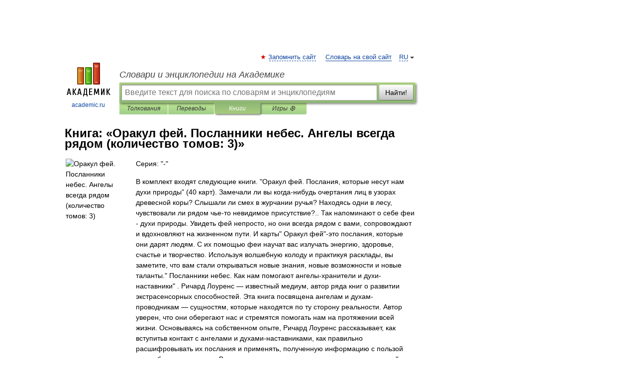

--- FILE ---
content_type: text/html; charset=utf-8
request_url: https://aflt.market.yandex.ru/widgets/service?appVersion=4e3c53b3d5b5ecec91b93b9c3c0637f348aa0ce5
body_size: 492
content:

        <!DOCTYPE html>
        <html>
            <head>
                <title>Виджеты, сервисная страница!</title>

                <script type="text/javascript" src="https://yastatic.net/s3/market-static/affiliate/2393a198fd495f7235c2.js" nonce="G0AW3+qWnhfwBdwtVDJ02w=="></script>

                <script type="text/javascript" nonce="G0AW3+qWnhfwBdwtVDJ02w==">
                    window.init({"browserslistEnv":"legacy","page":{"id":"affiliate-widgets:service"},"request":{"id":"1768719462785\u002F5a91ce5174b5431175634917a4480600\u002F1"},"metrikaCounterParams":{"id":45411513,"clickmap":true,"trackLinks":true,"accurateTrackBounce":true}});
                </script>
            </head>
        </html>
    